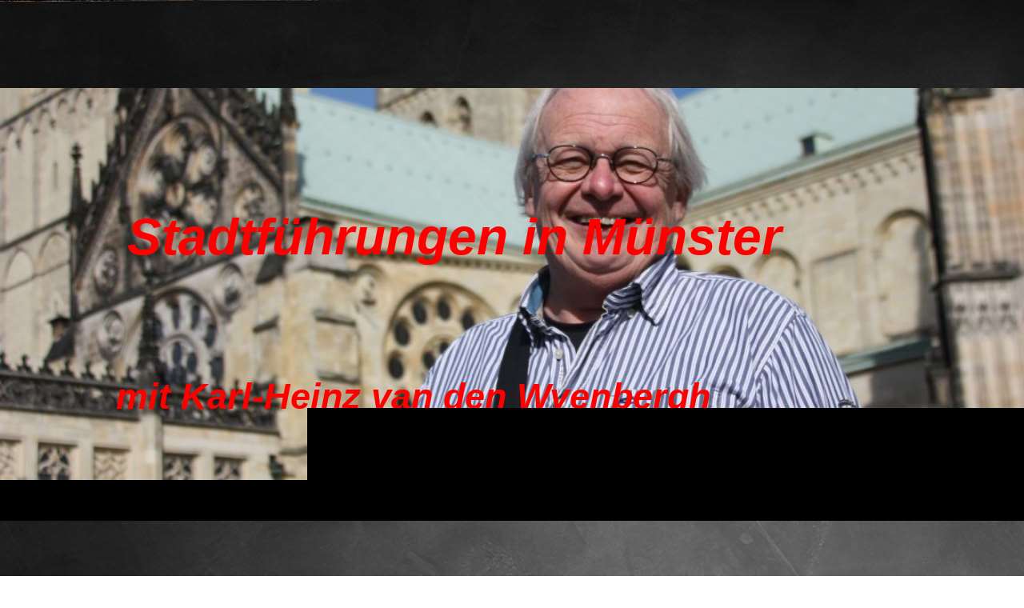

--- FILE ---
content_type: text/html; charset=utf-8
request_url: https://stadtfuehrer-in-muenster.de/Den-Hafen-entdecken;focus=TKOMSI_cm4all_com_widgets_Guestbook_22002882&path=show?subaction=getList&page_no=1&entries_per_page=10
body_size: 58248
content:
<!DOCTYPE html><html lang="de"><head><meta http-equiv="Content-Type" content="text/html; charset=UTF-8"><title>Hafenführung</title><meta name="description" content="Bei dieser Stadtführung erkunden wir den Hafen, das hippe Viertel von Münster, das sich stürmisch weiterentwickelt. Moderne Gastronomie, Kunstateliers, ein Verlagsgebäude, das Borchert - Theater und jede Menge Käse gehen eine spannende Liason ein. "><meta name="keywords" content="Münster, Stadtführung, Stadtführer, Tour, Stadtbesichtigung, Hafen, Hafen Führung, private Stadtführung Münster"><link href="https://stadtfuehrer-in-muenster.de/Den-Hafen-entdecken" rel="canonical"><meta content="Hafenführung" property="og:title"><meta content="website" property="og:type"><meta content="https://stadtfuehrer-in-muenster.de/Den-Hafen-entdecken" property="og:url"><meta content="https://stadtfuehrer-in-muenster.de/.cm4all/uproc.php/0/IMG_3946.JPG" property="og:image"/><script>
              window.beng = window.beng || {};
              window.beng.env = {
                language: "en",
                country: "US",
                mode: "deploy",
                context: "page",
                pageId: "000000630151",
                skeletonId: "",
                scope: "HTO01FLQQNGL",
                isProtected: false,
                navigationText: "Den Hafen entdecken",
                instance: "1",
                common_prefix: "https://homepagedesigner.telekom.de",
                design_common: "https://homepagedesigner.telekom.de/beng/designs/",
                design_template: "oem/cm_dh_090",
                path_design: "https://homepagedesigner.telekom.de/beng/designs/data/oem/cm_dh_090/",
                path_res: "https://homepagedesigner.telekom.de/res/",
                path_bengres: "https://homepagedesigner.telekom.de/beng/res/",
                masterDomain: "",
                preferredDomain: "",
                preprocessHostingUri: function(uri) {
                  
                    return uri || "";
                  
                },
                hideEmptyAreas: true
              };
            </script><script xmlns="http://www.w3.org/1999/xhtml" src="https://homepagedesigner.telekom.de/cm4all-beng-proxy/beng-proxy.js">;</script><link xmlns="http://www.w3.org/1999/xhtml" rel="stylesheet" href="https://homepagedesigner.telekom.de/.cm4all/e/static/3rdparty/font-awesome/css/font-awesome.min.css"></link><link rel="stylesheet" type="text/css" href="//homepagedesigner.telekom.de/.cm4all/res/static/libcm4all-js-widget/3.89.7/css/widget-runtime.css"/>

<link rel="stylesheet" type="text/css" href="//homepagedesigner.telekom.de/.cm4all/res/static/beng-editor/5.3.130/css/deploy.css"/>

<link rel="stylesheet" type="text/css" href="//homepagedesigner.telekom.de/.cm4all/res/static/libcm4all-js-widget/3.89.7/css/slideshow-common.css"/>

<script src="//homepagedesigner.telekom.de/.cm4all/res/static/jquery-1.7/jquery.js">;</script><script src="//homepagedesigner.telekom.de/.cm4all/res/static/prototype-1.7.3/prototype.js">;</script><script src="//homepagedesigner.telekom.de/.cm4all/res/static/jslib/1.4.1/js/legacy.js">;</script><script src="//homepagedesigner.telekom.de/.cm4all/res/static/libcm4all-js-widget/3.89.7/js/widget-runtime.js">;</script>

<script src="//homepagedesigner.telekom.de/.cm4all/res/static/libcm4all-js-widget/3.89.7/js/slideshow-common.js">;</script>

<script src="//homepagedesigner.telekom.de/.cm4all/res/static/beng-editor/5.3.130/js/deploy.js">;</script>

<link href="https://homepagedesigner.telekom.de/.cm4all/designs/static/oem/cm_dh_090/1761696086.8870792/css/main.css" rel="stylesheet" type="text/css"><meta name="viewport" content="width=device-width, initial-scale=1, user-scalable=yes"><link href="https://homepagedesigner.telekom.de/.cm4all/designs/static/oem/cm_dh_090/1761696086.8870792/css/responsive.css" rel="stylesheet" type="text/css"><link href="https://homepagedesigner.telekom.de/.cm4all/designs/static/oem/cm_dh_090/1761696086.8870792/css/cm-templates-global-style.css" rel="stylesheet" type="text/css"><link href="/.cm4all/handler.php/vars.css?v=20251117071822" type="text/css" rel="stylesheet"><style type="text/css">.cm-logo {background-image: none;background-position: 50% 50%;
background-size: auto 100%;
background-repeat: no-repeat;
      }</style><script type="text/javascript">window.cmLogoWidgetId = "TKOMSI_cm4all_com_widgets_Logo_21906034";
            window.cmLogoGetCommonWidget = function (){
                return new cm4all.Common.Widget({
            base    : "/Den-Hafen-entdecken",
            session : "",
            frame   : "",
            path    : "TKOMSI_cm4all_com_widgets_Logo_21906034"
        })
            };
            window.logoConfiguration = {
                "cm-logo-x" : "50%",
        "cm-logo-y" : "50%",
        "cm-logo-v" : "2.0",
        "cm-logo-w" : "auto",
        "cm-logo-h" : "100%",
        "cm-logo-di" : "oem/cm_dh_090",
        "cm-logo-u" : "uro-service://",
        "cm-logo-k" : "%7B%22ticket%22%3A%22%22%2C%22serviceId%22%3A%220%22%2C%22locale%22%3A%22%22%2C%22path%22%3A%22%2Fbilder%2FWestf_Friede%22%2C%22name%22%3A%22Beschwoerung_Westf_Frieden.jpg%22%2C%22origin%22%3A%22list%22%2C%22type%22%3A%22image%2Fjpeg%22%2C%22size%22%3A91671%2C%22width%22%3A640%2C%22height%22%3A480%2C%22duration%22%3A%22%22%2C%22rotation%22%3A%22%22%2C%22task%22%3A%22none%22%2C%22progress%22%3A%22none%22%2C%22result%22%3A%22ok%22%2C%22source%22%3A%22%22%2C%22start%22%3A%221853521ba68%22%2C%22now%22%3A%22185352242d8%22%2C%22_folder%22%3Atrue%2C%22_hidden%22%3Afalse%2C%22_hash%22%3A%2233cf6901%22%2C%22_update%22%3A0%2C%22_media%22%3A%22image%22%2C%22_extension%22%3A%22%22%2C%22_xlate%22%3A%22Beschwoerung_Westf_Frieden.jpg%22%2C%22_index%22%3A1%2C%22_selected%22%3Atrue%7D",
        "cm-logo-bc" : "",
        "cm-logo-ln" : "",
        "cm-logo-ln$" : "",
        "cm-logo-hi" : true
        ,
        _logoBaseUrl : "uro-service:\/\/",
        _logoPath : "%7B%22ticket%22%3A%22%22%2C%22serviceId%22%3A%220%22%2C%22locale%22%3A%22%22%2C%22path%22%3A%22%2Fbilder%2FWestf_Friede%22%2C%22name%22%3A%22Beschwoerung_Westf_Frieden.jpg%22%2C%22origin%22%3A%22list%22%2C%22type%22%3A%22image%2Fjpeg%22%2C%22size%22%3A91671%2C%22width%22%3A640%2C%22height%22%3A480%2C%22duration%22%3A%22%22%2C%22rotation%22%3A%22%22%2C%22task%22%3A%22none%22%2C%22progress%22%3A%22none%22%2C%22result%22%3A%22ok%22%2C%22source%22%3A%22%22%2C%22start%22%3A%221853521ba68%22%2C%22now%22%3A%22185352242d8%22%2C%22_folder%22%3Atrue%2C%22_hidden%22%3Afalse%2C%22_hash%22%3A%2233cf6901%22%2C%22_update%22%3A0%2C%22_media%22%3A%22image%22%2C%22_extension%22%3A%22%22%2C%22_xlate%22%3A%22Beschwoerung_Westf_Frieden.jpg%22%2C%22_index%22%3A1%2C%22_selected%22%3Atrue%7D"
        };
				document.observe('dom:loaded', function() {
					var containers = document.querySelectorAll("[cm_type=logo], [id=logo], .cm-logo");
          for (var i = 0; i < containers.length; i++) {
            var container = containers[i];
            if (container && window.beng && beng.env && beng.env.hideEmptyAreas) {
              if (beng.env.mode != "edit") {
                container.addClassName("cm_empty");
              } else {
                container.addClassName("cm_empty_editor");
              }
            }
          }
				});
			</script><link rel="shortcut icon" type="image/png" href="/.cm4all/sysdb/favicon/icon-32x32_3cd9f83.png"/><link rel="shortcut icon" sizes="196x196" href="/.cm4all/sysdb/favicon/icon-196x196_3cd9f83.png"/><link rel="apple-touch-icon" sizes="180x180" href="/.cm4all/sysdb/favicon/icon-180x180_3cd9f83.png"/><link rel="apple-touch-icon" sizes="120x120" href="/.cm4all/sysdb/favicon/icon-120x120_3cd9f83.png"/><link rel="apple-touch-icon" sizes="152x152" href="/.cm4all/sysdb/favicon/icon-152x152_3cd9f83.png"/><link rel="apple-touch-icon" sizes="76x76" href="/.cm4all/sysdb/favicon/icon-76x76_3cd9f83.png"/><meta name="msapplication-square70x70logo" content="/.cm4all/sysdb/favicon/icon-70x70_3cd9f83.png"/><meta name="msapplication-square150x150logo" content="/.cm4all/sysdb/favicon/icon-150x150_3cd9f83.png"/><meta name="msapplication-square310x310logo" content="/.cm4all/sysdb/favicon/icon-310x310_3cd9f83.png"/><link rel="shortcut icon" type="image/png" href="/.cm4all/sysdb/favicon/icon-48x48_3cd9f83.png"/><link rel="shortcut icon" type="image/png" href="/.cm4all/sysdb/favicon/icon-96x96_3cd9f83.png"/><style id="cm_table_styles"></style><style id="cm_background_queries">            @media(min-width: 100px), (min-resolution: 72dpi), (-webkit-min-device-pixel-ratio: 1) {.cm-background{background-image:url("/.cm4all/uproc.php/1500/backgrounds/.bif_42109714_cm-a.jpg/picture-200?_=19a9a98ea71");}}@media(min-width: 100px), (min-resolution: 144dpi), (-webkit-min-device-pixel-ratio: 2) {.cm-background{background-image:url("/.cm4all/uproc.php/1500/backgrounds/.bif_42109714_cm-a.jpg/picture-400?_=19a9a98ea71");}}@media(min-width: 200px), (min-resolution: 72dpi), (-webkit-min-device-pixel-ratio: 1) {.cm-background{background-image:url("/.cm4all/uproc.php/1500/backgrounds/.bif_42109714_cm-a.jpg/picture-400?_=19a9a98ea71");}}@media(min-width: 200px), (min-resolution: 144dpi), (-webkit-min-device-pixel-ratio: 2) {.cm-background{background-image:url("/.cm4all/uproc.php/1500/backgrounds/.bif_42109714_cm-a.jpg/picture-800?_=19a9a98ea71");}}@media(min-width: 400px), (min-resolution: 72dpi), (-webkit-min-device-pixel-ratio: 1) {.cm-background{background-image:url("/.cm4all/uproc.php/1500/backgrounds/.bif_42109714_cm-a.jpg/picture-800?_=19a9a98ea71");}}@media(min-width: 400px), (min-resolution: 144dpi), (-webkit-min-device-pixel-ratio: 2) {.cm-background{background-image:url("/.cm4all/uproc.php/1500/backgrounds/.bif_42109714_cm-a.jpg/picture-1200?_=19a9a98ea71");}}@media(min-width: 600px), (min-resolution: 72dpi), (-webkit-min-device-pixel-ratio: 1) {.cm-background{background-image:url("/.cm4all/uproc.php/1500/backgrounds/.bif_42109714_cm-a.jpg/picture-1200?_=19a9a98ea71");}}@media(min-width: 600px), (min-resolution: 144dpi), (-webkit-min-device-pixel-ratio: 2) {.cm-background{background-image:url("/.cm4all/uproc.php/1500/backgrounds/.bif_42109714_cm-a.jpg/picture-1600?_=19a9a98ea71");}}@media(min-width: 800px), (min-resolution: 72dpi), (-webkit-min-device-pixel-ratio: 1) {.cm-background{background-image:url("/.cm4all/uproc.php/1500/backgrounds/.bif_42109714_cm-a.jpg/picture-1600?_=19a9a98ea71");}}@media(min-width: 800px), (min-resolution: 144dpi), (-webkit-min-device-pixel-ratio: 2) {.cm-background{background-image:url("/.cm4all/uproc.php/1500/backgrounds/.bif_42109714_cm-a.jpg/picture-2600?_=19a9a98ea71");}}
</style><script type="application/x-cm4all-cookie-consent" data-code=""></script></head><body ondrop="return false;" class=" device-desktop cm-deploy cm-deploy-342 cm-deploy-4x"><div class="cm-background" data-cm-qa-bg="image"></div><div class="cm-background-video" data-cm-qa-bg="video"></div><div class="cm-background-effects" data-cm-qa-bg="effect"></div><div class="template_wrapper cm-templates-container"><div class="right_wrapper"><header class="kv_wrapper cm_can_be_empty"><div class="cm-templates-title-container cm-template-keyvisual__media cm_can_be_empty cm-kv-0" id="keyvisual"></div><div class="title_wrapper cm_can_be_empty"><div class="title cm_can_be_empty cm-templates-heading__title" id="title" style=""><span style='font-size: 26px; font-family: "Roboto Slab";'><em><strong><span style="color: #ff0000; font-size: 32px; font-family: Arial, sans-serif;">Stadtführungen in Münster        </span></strong></em>                                     <br></span></div><div class="subtitle cm_can_be_empty cm-templates-heading__subtitle" id="subtitle" style=""><em><strong><span style="font-family: Arial, sans-serif;"><span style="color: #ff0000;">mit Karl-Heinz van den Wyenbergh</span>                   </span></strong></em><br></div></div></header><div class="cm-template-content content_wrapper triangle_design"><main class="cm-template-content__main design_content cm-templates-text" id="content_main" data-cm-hintable="yes"><h1> </h1><h2 class="cm-h1"><span style="color: #ff0000; font-size: 26px; font-family: Arial, sans-serif;"><strong>Die <span style="font-size: 28px; font-family: Arial, sans-serif;">Stadtführung</span> in <span style="font-size: 28px; font-family: Arial, sans-serif;">Münster</span> am <span style="font-size: 28px; font-family: Arial, sans-serif;">Hafen</span> - </strong><strong>Vom Güterumschlagplatz zum Kreativkai</strong></span></h2><div class="clearFloating" style="clear:both;height: 0px; width: auto;"></div><div id="widgetcontainer_TKOMSI_cm4all_com_widgets_UroPhoto_23264491" class="cm_widget cm4all_com_widgets_UroPhoto cm_widget_float_left" style="width:38.2%; max-width:1757px; "><div class="cm_widget_anchor"><a name="TKOMSI_cm4all_com_widgets_UroPhoto_23264491" id="widgetanchor_TKOMSI_cm4all_com_widgets_UroPhoto_23264491"><!--cm4all.com.widgets.UroPhoto--></a></div><div xmlns="http://www.w3.org/1999/xhtml" data-uro-type="image" style="width:100%;height:100%;" id="uroPhotoOuterTKOMSI_cm4all_com_widgets_UroPhoto_23264491">            <picture><source srcset="/.cm4all/uproc.php/0/bilder/Verkleinert/.Hafen1_klein.jpg/picture-1600?_=1763dd85360 1x, /.cm4all/uproc.php/0/bilder/Verkleinert/.Hafen1_klein.jpg/picture-2600?_=1763dd85360 2x" media="(min-width:800px)"><source srcset="/.cm4all/uproc.php/0/bilder/Verkleinert/.Hafen1_klein.jpg/picture-1200?_=1763dd85360 1x, /.cm4all/uproc.php/0/bilder/Verkleinert/.Hafen1_klein.jpg/picture-1600?_=1763dd85360 2x" media="(min-width:600px)"><source srcset="/.cm4all/uproc.php/0/bilder/Verkleinert/.Hafen1_klein.jpg/picture-800?_=1763dd85360 1x, /.cm4all/uproc.php/0/bilder/Verkleinert/.Hafen1_klein.jpg/picture-1200?_=1763dd85360 2x" media="(min-width:400px)"><source srcset="/.cm4all/uproc.php/0/bilder/Verkleinert/.Hafen1_klein.jpg/picture-400?_=1763dd85360 1x, /.cm4all/uproc.php/0/bilder/Verkleinert/.Hafen1_klein.jpg/picture-800?_=1763dd85360 2x" media="(min-width:200px)"><source srcset="/.cm4all/uproc.php/0/bilder/Verkleinert/.Hafen1_klein.jpg/picture-200?_=1763dd85360 1x, /.cm4all/uproc.php/0/bilder/Verkleinert/.Hafen1_klein.jpg/picture-400?_=1763dd85360 2x" media="(min-width:100px)"><img src="/.cm4all/uproc.php/0/bilder/Verkleinert/.Hafen1_klein.jpg/picture-200?_=1763dd85360" data-uro-original="/.cm4all/uproc.php/0/bilder/Verkleinert/Hafen1_klein.jpg?_=1763dd85360" onerror="uroGlobal().util.error(this, '', 'uro-widget')" data-uro-width="1757" data-uro-height="1138" alt="Hafenführung Münster" style="width:100%;" title="Hafenführung Münster" loading="lazy"></picture>
<span>Foto: Presseamt Münster / MünsterView</span></div></div><p><span style="font-size: 22px; font-family: Arial, sans-serif;">Ich nehme Sie mit auf eine Entdeckungstour dieses hippen Stadtteils von Münster und wir entdecken gemeinsam die großen und kleinen Details, die dem Hafen seinen unverwechselbaren Charakter geben.</span></p><p><span style="font-size: 22px; font-family: Arial, sans-serif;">Der Hafen von Münster wurde zeitgleich mit dem Dortmund - Ems - Kanal gebaut und wie dieser im Jahr 1899 fertig gestellt. Er war die Keimzelle der stürmischen wirtschaftlichen Entwicklung von Münster, im 2. Weltkrieg ein strategisches Ziel ungezählter Bombenangriffe und in den Nachkriegsjahren eine wichtige Triebfeder zum Wiederaufbau in den Nachkriegsjahren. Danach verfiel er in einen Dornröschenschlaf, aus dem er aber längst wieder wachgeküsst worden ist. </span></p><div class="clearFloating" style="clear:both;height: 0px; width: auto;"></div><div id="widgetcontainer_TKOMSI_cm4all_com_widgets_UroPhoto_23264499" class="cm_widget cm4all_com_widgets_UroPhoto cm_widget_float_right" style="width:35%; max-width:1749px; "><div class="cm_widget_anchor"><a name="TKOMSI_cm4all_com_widgets_UroPhoto_23264499" id="widgetanchor_TKOMSI_cm4all_com_widgets_UroPhoto_23264499"><!--cm4all.com.widgets.UroPhoto--></a></div><div xmlns="http://www.w3.org/1999/xhtml" data-uro-type="image" style="width:100%;height:100%;" id="uroPhotoOuterTKOMSI_cm4all_com_widgets_UroPhoto_23264499">            <picture><source srcset="/.cm4all/uproc.php/0/bilder/Verkleinert/.Hafen2_klein.jpg/picture-1600?_=1763dd85748 1x, /.cm4all/uproc.php/0/bilder/Verkleinert/.Hafen2_klein.jpg/picture-2600?_=1763dd85748 2x" media="(min-width:800px)"><source srcset="/.cm4all/uproc.php/0/bilder/Verkleinert/.Hafen2_klein.jpg/picture-1200?_=1763dd85748 1x, /.cm4all/uproc.php/0/bilder/Verkleinert/.Hafen2_klein.jpg/picture-1600?_=1763dd85748 2x" media="(min-width:600px)"><source srcset="/.cm4all/uproc.php/0/bilder/Verkleinert/.Hafen2_klein.jpg/picture-800?_=1763dd85748 1x, /.cm4all/uproc.php/0/bilder/Verkleinert/.Hafen2_klein.jpg/picture-1200?_=1763dd85748 2x" media="(min-width:400px)"><source srcset="/.cm4all/uproc.php/0/bilder/Verkleinert/.Hafen2_klein.jpg/picture-400?_=1763dd85748 1x, /.cm4all/uproc.php/0/bilder/Verkleinert/.Hafen2_klein.jpg/picture-800?_=1763dd85748 2x" media="(min-width:200px)"><source srcset="/.cm4all/uproc.php/0/bilder/Verkleinert/.Hafen2_klein.jpg/picture-200?_=1763dd85748 1x, /.cm4all/uproc.php/0/bilder/Verkleinert/.Hafen2_klein.jpg/picture-400?_=1763dd85748 2x" media="(min-width:100px)"><img src="/.cm4all/uproc.php/0/bilder/Verkleinert/.Hafen2_klein.jpg/picture-200?_=1763dd85748" data-uro-original="/.cm4all/uproc.php/0/bilder/Verkleinert/Hafen2_klein.jpg?_=1763dd85748" onerror="uroGlobal().util.error(this, '', 'uro-widget')" data-uro-width="1749" data-uro-height="1142" alt="Hafenführung Münster" style="width:100%;" title="Hafenführung Münster" loading="lazy"></picture>
<span>Foto: Presseamt Münster / MünsterView</span></div></div><p><span style="font-size: 22px; font-family: Arial, sans-serif;">In den letzten 15 Jahren erlebt das Viertel eine stürmische Entwicklung, die dem Hafen eine vielfältige Gastronomie, viele Kunstateliers, die Kunsthalle Münster, ein Theater, ein Verlagsgebäude, jede Menge Käse und vieles andere mehr beschert hat. </span></p><p><span style="font-size: 18px; font-family: Arial, sans-serif;"> </span></p><p><span style="font-size: 22px; font-family: Arial, sans-serif;"><strong>Dauer:</strong> 1,5 oder 2 Stunden</span><br><span style="font-size: 22px; font-family: Arial, sans-serif;"><strong>Preise</strong> (Schülergruppen bis zu 30 Personen zahlen den Preis für eine 10-er - Gruppe)</span><br><span style="font-size: 22px; font-family: Arial, sans-serif;">Hafenführung 1,5 Stunden: für eine Gruppe bis zu 10 Personen 130 €, für jede weitere Person 9 €</span><br><span style="font-size: 22px; font-family: Arial, sans-serif;">Hafenführung en détail 2 Stunden: für eine Gruppe bis zu 10 Personen 160 €, für jede weitere <br>Person 11 €</span><br><span style="font-size: 22px; font-family: Arial, sans-serif;"><strong>Anfrage: </strong>Bitte benutzen Sie das <a href="/Zur-Buchung" class="cm_anchor">Kontaktformular</a>. Sie erhalten dann von mir zeitnah ein konkretes Angebot.</span><br><span style="font-size: 22px; font-family: Arial, sans-serif;"><strong>Treffpunkt:</strong> </span><span style="font-size: 22px; font-family: Arial, sans-serif;">Eingang Stadtwerke</span><span style="font-size: 22px; font-family: Arial, sans-serif;">, Hafenplatz 1,</span><span style="font-size: 22px; font-family: Arial, sans-serif;"> 48155 Münster<span style="font-size: 22px; font-family: Arial, sans-serif;">  (<a href="https://goo.gl/maps/NGWaCkSenB6pW56y8" target="_blank" rel="noreferrer noopener" class="cm_anchor">Google-Maps</a>)</span><br></span></p><p><span style='color: #181414; font-size: 8px; font-family: "Open Sans", sans-serif;'>Stadtführung Münster Hafen</span><br></p><div id="cm_bottom_clearer" style="clear: both;" contenteditable="false"></div></main></div><div class="sidebar_background_wrapper cm-templates-sidebar-container-one cm_can_be_empty"><div class="cm-templates-content-center"><aside class="sidebar cm_can_be_empty" id="widgetbar_page_1" data-cm-hintable="yes"><p><br></p><p> </p></aside><aside class="sidebar cm_can_be_empty" id="widgetbar_site_1" data-cm-hintable="yes"><p><span style="font-size: 22px; font-family: Arial, sans-serif;">Ich freue mich über Ihre Bewertung bei </span><span style="font-size: 22px; font-family: Arial, sans-serif;">Google und über Ihren Eintrag in meinem Gästebuch</span><br></p><div id="widgetcontainer_TKOMSI_cm4all_com_widgets_UroPhoto_25765515" class="
				    cm_widget_block
					cm_widget cm4all_com_widgets_UroPhoto cm_widget_block_center" style="width:16.9%; max-width:184px; "><div class="cm_widget_anchor"><a name="TKOMSI_cm4all_com_widgets_UroPhoto_25765515" id="widgetanchor_TKOMSI_cm4all_com_widgets_UroPhoto_25765515"><!--cm4all.com.widgets.UroPhoto--></a></div><div xmlns="http://www.w3.org/1999/xhtml" data-uro-type="image" style="width:100%;height:100%;" id="uroPhotoOuterTKOMSI_cm4all_com_widgets_UroPhoto_25765515"><a rel="noreferrer noopener" target="TKOMSI_cm4all_com_widgets_UroPhoto_25765515" href="https://www.google.com/maps/place/Stadtf%C3%BChrungen+in+M%C3%BCnster/@51.8549925,7.4624389,17z/data=!4m7!3m6!1s0x47b9a99670e52b25:0xd270722f39c5d378!8m2!3d51.8549925!4d7.4624389!9m1!1b1" style="border:none">            <picture><source srcset="/.cm4all/uproc.php/0/.Google_Logo.jpg/picture-1600?_=179c2462318 1x, /.cm4all/uproc.php/0/.Google_Logo.jpg/picture-2600?_=179c2462318 2x" media="(min-width:800px)"><source srcset="/.cm4all/uproc.php/0/.Google_Logo.jpg/picture-1200?_=179c2462318 1x, /.cm4all/uproc.php/0/.Google_Logo.jpg/picture-1600?_=179c2462318 2x" media="(min-width:600px)"><source srcset="/.cm4all/uproc.php/0/.Google_Logo.jpg/picture-800?_=179c2462318 1x, /.cm4all/uproc.php/0/.Google_Logo.jpg/picture-1200?_=179c2462318 2x" media="(min-width:400px)"><source srcset="/.cm4all/uproc.php/0/.Google_Logo.jpg/picture-400?_=179c2462318 1x, /.cm4all/uproc.php/0/.Google_Logo.jpg/picture-800?_=179c2462318 2x" media="(min-width:200px)"><source srcset="/.cm4all/uproc.php/0/.Google_Logo.jpg/picture-200?_=179c2462318 1x, /.cm4all/uproc.php/0/.Google_Logo.jpg/picture-400?_=179c2462318 2x" media="(min-width:100px)"><img src="/.cm4all/uproc.php/0/.Google_Logo.jpg/picture-200?_=179c2462318" data-uro-original="/.cm4all/uproc.php/0/Google_Logo.jpg?_=179c2462318" onerror="uroGlobal().util.error(this, '', 'uro-widget')" data-uro-width="184" data-uro-height="60" alt="" style="width:100%;" title="" loading="lazy"></picture>
<span></span></a></div></div><div id="widgetcontainer_TKOMSI_cm4all_com_widgets_Guestbook_22002882" class="
				    cm_widget_block
					cm_widget cm4all_com_widgets_Guestbook cm_widget_block_center" style="width:100%; max-width:100%; "><div class="cm_widget_anchor"><a name="TKOMSI_cm4all_com_widgets_Guestbook_22002882" id="widgetanchor_TKOMSI_cm4all_com_widgets_Guestbook_22002882"><!--cm4all.com.widgets.Guestbook--></a></div><div class="cm4all-guestbook-widget" style="text-align:left;"><script type="text/javascript">
		(function(){
		        var localUri = "https://homepagedesigner.telekom.de/.cm4all/widgetres.php/cm4all.com.widgets.Guestbook/";
			Common.loadCss(localUri + "/css/commonwidgets.css");
			Common.loadCss(localUri + "/css/guestbook.css");
			
			if ( Prototype.Browser.IE )
				if ( location.href.lastIndexOf("#gbanchor") != -1 )
					window.location.hash = "gbanchor";

			Common.requireLibrary(
				[localUri + "/js/input_helper.js"],
				onGuestbookScriptsLoaded
			);

			function onGuestbookScriptsLoaded() {
				jQuery(document).ready(function() {
					cm4all.input_helper.setMaxLengthHandler("gb_comment", "gb_comment_status",
						2048);
				});
			}
		})();
	</script><script type="text/javascript">/* <![CDATA[ */ 
    			window.guestbook_widget_show = new Common.Widget({
                                        path: 'TKOMSI_cm4all_com_widgets_Guestbook_22002882',
                                        base: '/Den-Hafen-entdecken',
                                        session: '',
                                        frame: ''
    						        });
    		

    		function gb_addEntry()  {
    			var error = false;
    			var form = $("guestbookAddEntry");
    			var name = $F( form[ "name" ] );
    			if ( name == "" ) {
    				$("gb_name_text").addClassName("cw_error");
    				error = true;
    			} else {
    				$("gb_name_text").removeClassName("cw_error");
    			}

    			var theMessage =  $F( form[ "text" ] );
    			if ( theMessage == "" ) {
    				$("gb_comment_text").addClassName("cw_error");
    				error = true;
    			} else {
    				$("gb_comment_text").removeClassName("cw_error");
    			}

    			var email = $F( form[ "email" ] );
    			var newsletter = "f";
    			if ( form[ "newsletter" ] ) {
    				newsletter = $F( form[ "newsletter" ] );
    				if ( !newsletter || newsletter != "t" )
    					newsletter = "f";
    			}

    			var emailText = $("gb_email_text");

    			// TODO : check email better for something usefull.
    			if ( newsletter == "t" ) {
    				if ( email == "" ) {
    					emailText.addClassName("cw_error");
    					error = true;
    				} else {
    					emailText.removeClassName("cw_error");
    				}
    			} else {
    				emailText.removeClassName("cw_error");
    			}

    			var eudsgvo = "f";
    			if ( form[ "eudsgvo" ] ) {
    				eudsgvo = $F( form[ "eudsgvo" ] );
    				if ( !eudsgvo || eudsgvo != "t" ) {
    					$("eudsgvotext").addClassName("cw_error");
    					error = true;
					} else {
						$("eudsgvotext").removeClassName("cw_error");
					}
    			}

    			var errorDiv = $("gb_errorMsg");

    			if ( error ) {
    				errorDiv.addClassName("cw_error");
    				errorDiv.innerHTML="Sie haben nicht alle Pflichtfelder ausgefüllt. Bitte überprüfen Sie Ihre Eingaben.";
    				return;
    			} else {
    				errorDiv.removeClassName("cw_error");
    				errorDiv.innerHTML="";
    			}


    			window.guestbook_widget_show.doRequest(
    				"", {
    					method:		"post",
    					parameters: {
    						subaction  : "addEntry",
    						name       : name,
    						firstname  : $F( form[ "firstname" ] ),
    						text       : theMessage,
    						email      : email,
    						homepage   : "",
    						newsletter : newsletter,
							gbid       : "80629275c23d1619c0df294860635ec4",
							token      : "BOTJzizPXJrkFNuTsG+DJfSz/tSKyUVRGgV5LBpJgiYy1J7vkP8u7VovtSNmYjAeyl4OLslOGNChfzpTU9AVQ20gU2xrmMl86M/CDJ/FUEdK2te0o9HuEg4z1p76k+LQwTSKlebbeXFCxbLej2XukHfc+HGJXrLC",
    						__host__   : window.location.hostname
    					},
    					onSuccess:	gb_onEntryAdded.bind()
    			}, {}, true);
    		}

			function gb_onEntryAdded( res ) {
				if ( res.responseText.startsWith("ERROR") ) {
					alert("Der Gästebucheintrag konnte nicht gespeichert werden."+ res.responseText.replace(/ERROR/,""));
				} else if ( res.responseText.startsWith("WAIT") ) {
					alert("Ihr Gästebucheintrag wurde versendet und wird umgehend nach Freigabe durch den Homepage-Betreiber veröffentlicht.");
				}

				location.href = location.href.replace("#gbanchor", "")+"#gbanchor";
				location.reload();
			}

    		function gb_toggleAddEntry() {
    			var div = $("gb_addEntryDiv");
    			var addEntryButton = $("gb_addEntryButton");
    			if ( div.style.visibility == "visible" ) {
    				// hide entry div, show link to add an entry.
    				// first remove error classes, may be still there
    				$("gb_comment_text").removeClassName("cw_error");
    				$("gb_email_text").removeClassName("cw_error");
    				$("gb_name_text").removeClassName("cw_error");
    				var errorDiv = $("gb_errorMsg");
    				errorDiv.removeClassName("cw_error");
    				errorDiv.innerHTML="";

    				addEntryButton.style.visibility = "visible";
    				div.style.visibility = "hidden";
    				div.style.height = "1px";
    			} else {
    				addEntryButton.style.visibility = "hidden";
    				div.style.visibility = "visible";
    				div.style.height = "";

    				// see bug 3284 and check if it is still needed
					var md = $("gb_newMessageDiv");
					if ( md )
						md.hide().show();
				}
			}

			function gb_toggleStarOnEmail(checkbox) {
				var emailText = $("gb_email_text").innerHTML;
				var i = emailText.lastIndexOf(" *");
				if ( checkbox.checked ) {
					// add " *" if not present
					if ( emailText.substr(emailText.length - 2, emailText.length) != " *" ) {
						emailText += " *";
						$("gb_email_text").innerHTML = emailText;
					}
				} else {
					// remove " *" from the end if present
					if ( emailText.substr(emailText.length - 2, emailText.length) == " *" ) {
						$("gb_email_text").innerHTML = emailText.substr(0, emailText.length - 2);
					}
				}
			}

		/* ]]> */</script><a name="gbanchor" id="gbanchor"></a><div style="padding-top:5px; padding-bottom:5px;"><div><div id="gb_addEntryDiv" style="visibility:hidden;height:1px;"><h2>Neuer Eintrag</h2><form id="guestbookAddEntry" action="#"><input name="subaction" type="hidden" value="addEntry" /><input name="referrer" type="hidden" value="" /><input name="redirect" type="hidden" value="" /><input name="accountId" type="hidden" value="" /><input name="instanceId" type="hidden" value="" /><input name="ctimestamp" type="hidden" value="" /><input name="LC" type="hidden" value="" /><div id="gb_errorMsg"> </div><div class="cm_guestbook_form_field"><label for="gb_firstname"><span>Vorname:</span></label><input type="text" name="firstname" id="gb_firstname" value="" maxlength="256" /></div><div class="cm_guestbook_form_field"><label for="gb_name"><span id="gb_name_text">Nachname: *</span></label><input type="text" name="name" id="gb_name" value="" maxlength="256" /></div><div class="cm_guestbook_form_field"><label for="gb_email"><span id="gb_email_text">E-Mail:</span></label><input type="text" name="email" id="gb_email" value="" maxlength="256" /></div><div class="cm_guestbook_form_field"><label for="gb_comment" style="vertical-align: top;"><span id="gb_comment_text">Ihr Eintrag: *</span></label><textarea name="text" id="gb_comment" rows="7" cols="35" maxlength="2048"></textarea><div style="text-align: right; padding-right: 5px;"><span id="gb_comment_status" style="font-size: smaller; font-style: italic;"></span></div></div><div class="cm_guestbook_form_field"><input type="checkbox" id="eudsgvo" name="eudsgvo" value="t" /><label for="eudsgvo" id="eudsgvotext" class="cm_guestbook_checkbox_label">Ich erkläre mich mit der Verarbeitung der eingegebenen Daten sowie der Datenschutzerklärung einverstanden. *</label><script type="text/javascript" defer="defer">
							$("eudsgvo").checked = false;
						</script></div><div style="margin-top:16px;text-align:center;"><button type="button" onclick="gb_addEntry();return false;">Eintragen</button> 
					<a href="javascript:void();" onclick="gb_toggleAddEntry();return false;">Abbrechen</a></div></form></div></div></div><h2 class="cm-h1">Gästebuch</h2><div id="gblist" style="width:100%;"><div><div style="float:left">47 Einträge auf 5 Seiten</div><div style="float:right"><a href="javascript:void(0);" id="gb_addEntryButton" onclick="gb_toggleAddEntry()">Ins Gästebuch eintragen</a></div></div><div style="clear:both"></div><div class="cw_hr"></div><div class="cm_guestbook_entry"><div class="cm_guestbook_entry_header"><div class="cm_guestbook_entry_header_inner"><div>Elke Rommen-Kalus </div><div class="cm_guestbook_entry_header_time"><span>28.04.2025</span> <span>22:48:04</span></div></div></div><div class="cm_guestbook_entry_text"><div><span>Eine wunderbar spannende, kurzweilige und informative Stadtführung zum Westfälischen Frieden.<br/></span><span>Danke! Meine Gäste und ich waren sehr angetan.<br/></span></div></div></div><div class="cw_hr"></div><div class="cm_guestbook_entry"><div class="cm_guestbook_entry_header"><div class="cm_guestbook_entry_header_inner"><div>Familie Steffen</div><div class="cm_guestbook_entry_header_time"><span>06.03.2025</span> <span>06:58:30</span></div></div></div><div class="cm_guestbook_entry_text"><div><span>Wir hatten eine Gruppenführung für unsere Klein-Gruppe von 4 Personen gebucht. Das war jeden Euro wert!! Für Alle, die eine spannende Tour durch Münster suchen. Diese Führung ist bestens zu empfehlen. Engagiert, spannend und mit breit gefächertem Wissen. Daneben auch eine tolle Portion Humor.<br/></span><span>Vielen Dank für die spannenden Stunden auf unserem Rundgang.<br/></span></div></div></div><div class="cw_hr"></div><div class="cm_guestbook_entry"><div class="cm_guestbook_entry_header"><div class="cm_guestbook_entry_header_inner"><div>Kornelia Exner</div><div class="cm_guestbook_entry_header_time"><span>15.01.2025</span> <span>09:18:52</span></div></div></div><div class="cm_guestbook_entry_text"><div><span>Lieber Herr Karl-Heinz van den Wyenbergh, vielen Dank für die tolle Stadtführung in Münster, bei der wir uns auf den Spuren von Wilsberg, Thiele und Börne bewegt haben. Sie haben uns mit ihrem Vortrag nicht nur begeistert sondern auch zum Lachen gebracht. Danke auch dafür, dass Sie die Führung altersgerecht angepasst haben, sodass wir über alle generationsübergreifend einen tollen Nachmittag hatten.<br/></span><span>Wir können Sie nur weiterempfehlen!<br/></span><span>Viele Grüße<br/></span></div></div></div><div class="cw_hr"></div><div class="cm_guestbook_entry"><div class="cm_guestbook_entry_header"><div class="cm_guestbook_entry_header_inner"><div>Elisabeth Odendahl</div><div class="cm_guestbook_entry_header_time"><span>16.10.2024</span> <span>12:14:03</span></div></div></div><div class="cm_guestbook_entry_text"><div><span>Ich war Teilnehmer der Führung der 11-köpfigen Gruppe aus Bergisch Gladbach im Oktober und kann die vorstehende Beschreibung nur voll und ganz bestätigen. Herr van den Wyenbergh ist als Führer nur sehr zu empfehlen!<br/></span></div></div></div><div class="cw_hr"></div><div class="cm_guestbook_entry"><div class="cm_guestbook_entry_header"><div class="cm_guestbook_entry_header_inner"><div>Elisabeth Schenke</div><div class="cm_guestbook_entry_header_time"><span>14.10.2024</span> <span>10:35:12</span></div></div></div><div class="cm_guestbook_entry_text"><div><span>Für unsere elfköpfige Gruppe aus Bergisch Gladbach (Raum Köln) hatte ich eine Altstadt- und Kirchenführung bei Herrn van den Wyenbergh gebucht. Schon die Kontaktaufnahme erwies sich als völlig unkompliziert. Wahrscheinlich trifft man nicht allzu oft auf Stadtführer, die so aufmerksam auf individuelle Wünsche und Interessen eingehen. Bei den netten Telefonaten und Vorab-Mails machte er entsprechende Vorschläge und hatte nützliche Tipps zur Anreise, zu Einkehrmöglichkeiten usw. parat.<br/></span><span><br/></span><span>Zunächst hatten wir eine Führung per Rad geplant, wetterbedingt mussten wir uns dann doch entscheiden, Münster zu Fuß die zu erkunden. Ein Anruf am Vorabend genügte für die Umplanung. Ganz schön flexibel!<br/></span><span>Ein lustiger Auftakt war, dass Herr van den Wyenbergh in unseren Linienbus von Senden nach Münster zustieg, sich schließlich als unser Stadtführer outete und spontan auf der Fahrt locker das ein oder andere zu vorbeirauschenden Bauwerken sowie zu sozio-ökonomischen Strukturen in Münster erklärte.<br/></span><span><br/></span><span>Die Stadtführung selbst war einfach nur klasse und fand allerhöchstes und einhelliges Lob der gesamten Gruppe. Herr van den Wyenbergh begeisterte uns mit seiner umfassenden Sachkenntnis, egal ob es Architektur, Kunst, historisch-politische oder theologische Hintergründe betraf. Auf jegliche Frage ging er ein und zeigte spannende Zusammenhänge auf. Nebenher bekamen wir einiges von der Lebensart und dem Selbstverständnis der Münsteraner mit. Das Ganze „gewürzt“ mit amüsanten Anekdoten. Die Führung war sehr lehr- und abwechslungsreich, dabei absolut kurzweilig, nicht zuletzt durch die fröhlich-frische Erzählweise.<br/></span><span>Besser geht’s nicht! Herzlichen Dank, lieber Herr van den Wyenbergh!<br/></span></div></div></div><div class="cw_hr"></div><div class="cm_guestbook_entry"><div class="cm_guestbook_entry_header"><div class="cm_guestbook_entry_header_inner"><div>Andreas Kamp</div><div class="cm_guestbook_entry_header_time"><span>24.06.2024</span> <span>11:34:34</span></div></div></div><div class="cm_guestbook_entry_text"><div><span>Wir sind eine Gruppe von 8 Personen aus mehreren Regionen Deutschlands, die sich im Jahr 2003 bei einer Wander-Studienreise an der Amalfi-Küste kennengelernt haben. Seitdem treffen wir uns einmal im Jahr, um schöne Ecken Deutschlands gemeinsam zu erkunden. In diesem Jahr waren wir in Münster und haben Herrn van den Wyenbergh gebeten, uns in zwei Führungen (Altstadt einschließlich Friedenssaal und Kirchen) an zwei Tagen seine Heimatstadt vorzustellen. Vom &quot;Standardprogramm&quot; her ergaben sich dabei Überschneidungen, für die Herr van den Wyenbergh spontan Lösungen vorschlug. So ersetzte er den &quot;Anteil Dom&quot; an der Altstadt-Führung durch eingehende Erläuterung von Kunstwerken in der Altstadt. Den Interessen der Gruppe kam er dabei sehr entgegen. Im Ergebnis waren wir durchweg begeistert von den kenntnisreichen und humorvollen Ausführungen. Hervorzuheben ist auch, dass sich Herr van den Wyenbergh von sich aus Zeit nahm und die Kirchenführung verlängerte, als wir uns während der Führung im Dom &quot;festdiskutiert&quot; hatten. Vielen Dank, das hat großen Spaß gemacht! Wir kommen sehr gerne wieder ...<br/></span></div></div></div><div class="cw_hr"></div><div class="cm_guestbook_entry"><div class="cm_guestbook_entry_header"><div class="cm_guestbook_entry_header_inner"><div>Nadine Quadt</div><div class="cm_guestbook_entry_header_time"><span>17.06.2024</span> <span>22:32:25</span></div></div></div><div class="cm_guestbook_entry_text"><div><span>Auch ich kann mich den Vorrednern aus meiner Gruppe von Samstag nur anschließen. Mit viel Enthusiasmus und Freude habe ich die Tour empfunden, mit sehr viel Mühe auf uns als besondere Gruppe einzugehen. Vielen herzlichen Dank.<br/></span></div></div></div><div class="cw_hr"></div><div class="cm_guestbook_entry"><div class="cm_guestbook_entry_header"><div class="cm_guestbook_entry_header_inner"><div>Peter  Schneider</div><div class="cm_guestbook_entry_header_time"><span>17.06.2024</span> <span>11:06:49</span></div></div></div><div class="cm_guestbook_entry_text"><div><span>Vielen Dank für die wunderbare ubd informative Stadtführung am Samstag.<br/></span><span>Hab mich sehr über einige Details gefreut :)<br/></span><span>Viele Grüße<br/></span><span>Peter<br/></span></div></div></div><div class="cw_hr"></div><div class="cm_guestbook_entry"><div class="cm_guestbook_entry_header"><div class="cm_guestbook_entry_header_inner"><div>Meik Bastians </div><div class="cm_guestbook_entry_header_time"><span>17.06.2024</span> <span>11:05:36</span></div></div></div><div class="cm_guestbook_entry_text"><div><span>Hallo,<br/></span><span>ich hatte am Wochenende das Glück an einer Stadtführung bei Karl-Heinz teilnehmen zu können. Da wir in einer großen Gruppe vor Ort waren, waren wir unter uns. Während der erlebnisreichen Tour ging Karl-Heinz auch sehr auf unsere speziellen Wünsche ein. Alles wurde informativ und unterhaltsam erzählt. Kurzum: Es war so gut, daß ich ganz überrascht war, als wir schon am Ende angekommen waren. Sehr empfehlenswert.<br/></span><span>Vielen Dank, Meik<br/></span></div></div></div><div class="cw_hr"></div><div class="cm_guestbook_entry"><div class="cm_guestbook_entry_header"><div class="cm_guestbook_entry_header_inner"><div>Elena Getsova</div><div class="cm_guestbook_entry_header_time"><span>17.06.2024</span> <span>10:18:23</span></div></div></div><div class="cm_guestbook_entry_text"><div><span>Wunderbar! Ich habe so viel gelernt und so viel Spaß gehabt! Der netten Herr war so aufmerksam und hatte and jeder Ecke versucht unsere besondere Gruppe Acht zu geben. Es es war spannend, lustig und ich habe KEINE Sekunde der Tur langweilig oder uninteressant gefunden. Wenn ich Gäste in Münster habe werde ich mich 100% wieder melden.<br/></span><span>Herzlichen Dank und Alles Gute!<br/></span></div></div></div><div class="cw_hr"></div><div><div style="float:left"><div><a    href="/Den-Hafen-entdecken;focus=TKOMSI_cm4all_com_widgets_Guestbook_22002882&amp;path=show?subaction=getList&amp;page_no=0&amp;entries_per_page=10#gbanchor">Zurück</a> 
				<a    href="/Den-Hafen-entdecken;focus=TKOMSI_cm4all_com_widgets_Guestbook_22002882&amp;path=show?subaction=getList&amp;page_no=2&amp;entries_per_page=10#gbanchor">Weiter</a><br /></div></div><div style="float:right"><div>Anzeigen: <a    href="/Den-Hafen-entdecken;focus=TKOMSI_cm4all_com_widgets_Guestbook_22002882&amp;path=show?subaction=getList&amp;page_no=1&amp;entries_per_page=5#gbanchor">5</a> 

    		10
        		 
        		<a    href="/Den-Hafen-entdecken;focus=TKOMSI_cm4all_com_widgets_Guestbook_22002882&amp;path=show?subaction=getList&amp;page_no=1&amp;entries_per_page=20#gbanchor">20</a></div></div></div><div style="clear:both"></div></div></div></div><p><br></p></aside></div></div><div class="sidebar_main cm-templates-sidebar-container-two cm_can_be_empty"><div class="cm-templates-content-center"><aside class="sidebar cm_can_be_empty" id="widgetbar_page_2" data-cm-hintable="yes"><p><strong><span style="font-size: 18px; font-family: Arial, sans-serif;"><a href="https://www.google.de/maps/place/Stadtwerke+M%C3%BCnster/@51.9508215,7.637161,17z/data=!4m5!3m4!1s0x47b9bad6573ca2f5:0xe156ae985eba585b!8m2!3d51.9507118!4d7.6381206?hl=de" target="_blank" rel="noreferrer noopener" class="cm_anchor"> Google - Maps<br></a></span></strong></p></aside><aside class="sidebar cm_can_be_empty" id="widgetbar_site_2" data-cm-hintable="yes"><p><br></p></aside></div></div><div class="footer_wrapper cm-templates-footer cm_can_be_empty"><footer class="cm_can_be_empty" id="footer" data-cm-hintable="yes"><span style="font-size: 14px; font-family: Arial, sans-serif;"><a href="/Kontakt" class="cm_anchor">KONTAKT</a>      •      <a href="/Kontakt/Impressum" class="cm_anchor">IMPRESSUM</a>      •      <a href="/Kontakt/Datenschutz" class="cm_anchor">DATENSCHUTZ</a></span><br></footer></div></div><div class="left_wrapper"><div class="cm_can_be_empty cm-logo" id="logo"></div><nav class="navigation_wrapper cm_with_forcesub" id="cm_navigation"><ul id="cm_mainnavigation"><li id="cm_navigation_pid_630149"><a title="Home" href="/Home" class="cm_anchor">Home</a></li><li id="cm_navigation_pid_630150"><a title="Die hist. Altstadt erleben" href="/Die-hist-Altstadt-erleben" class="cm_anchor">Die hist. Altstadt erleben</a></li><li id="cm_navigation_pid_630168"><a title="Krimi - Tour mit Wilsberg, Thiel und Boerne durch Münster " href="/Krimi-Tour-mit-Wilsberg,-Thiel-und-Boerne-durch-Muenster" class="cm_anchor">Krimi - Tour mit Wilsberg, Thiel und Boerne durch Münster </a></li><li id="cm_navigation_pid_1232862"><a title="Kombitour Wilsberg, Münster - Tatort und Altstadtführung" href="/Kombitour-Wilsberg,-Muenster-Tatort-und-Altstadtfuehrung" class="cm_anchor">Kombitour Wilsberg, Münster - Tatort und Altstadtführung</a></li><li id="cm_navigation_pid_630151" class="cm_current"><a title="Den Hafen entdecken" href="/Den-Hafen-entdecken" class="cm_anchor">Den Hafen entdecken</a></li><li id="cm_navigation_pid_630167"><a title="Münster´s Kirchen" href="/Muenster-s-Kirchen" class="cm_anchor">Münster´s Kirchen</a></li><li id="cm_navigation_pid_630169"><a title="Die Wiedertäufer in Münster" href="/Die-Wiedertaeufer-in-Muenster" class="cm_anchor">Die Wiedertäufer in Münster</a></li><li id="cm_navigation_pid_1071607"><a title="1648: Der Westfälische Frieden und der Frieden von Münster" href="/1648-Der-Westfaelische-Frieden-und-der-Frieden-von-Muenster" class="cm_anchor">1648: Der Westfälische Frieden und der Frieden von Münster</a></li><li id="cm_navigation_pid_630171"><a title="Mit der Leeze Münster erkunden" href="/Mit-der-Leeze-Muenster-erkunden" class="cm_anchor">Mit der Leeze Münster erkunden</a></li><li id="cm_navigation_pid_630170"><a title="Moderne Kunst im öffentl. Raum" href="/Moderne-Kunst-im-oeffentl-Raum" class="cm_anchor">Moderne Kunst im öffentl. Raum</a></li><li id="cm_navigation_pid_1035313"><a title="Moderne Architektur in Münster" href="/Moderne-Architektur-in-Muenster" class="cm_anchor">Moderne Architektur in Münster</a></li><li id="cm_navigation_pid_942592"><a title="Das Martiniviertel entdecken" href="/Das-Martiniviertel-entdecken" class="cm_anchor">Das Martiniviertel entdecken</a></li><li id="cm_navigation_pid_698127"><a title="Über mich" href="/Ueber-mich" class="cm_anchor">Über mich</a></li><li id="cm_navigation_pid_630143"><a title="Zur Buchung" href="/Zur-Buchung" class="cm_anchor">Zur Buchung</a></li><li id="cm_navigation_pid_703406"><a title="Downloads" href="/Downloads" class="cm_anchor">Downloads</a></li><li id="cm_navigation_pid_766965"><a title="Links" href="/Links" class="cm_anchor">Links</a></li><li id="cm_navigation_pid_630144" class="cm_has_subnavigation"><a title="Kontakt" href="/Kontakt" class="cm_anchor">Kontakt</a><ul class="cm_subnavigation" id="cm_subnavigation_pid_630144"><li id="cm_navigation_pid_630142"><a title="Impressum" href="/Kontakt/Impressum" class="cm_anchor">Impressum</a></li><li id="cm_navigation_pid_630141"><a title="Datenschutz" href="/Kontakt/Datenschutz" class="cm_anchor">Datenschutz</a></li></ul></li></ul></nav></div></div><div class="toggle_wrapper toggle2"><div class="toggle_btn"> </div><div class="toggle_btn"> </div><div class="toggle_btn"> </div></div><script type="text/javascript" src="https://homepagedesigner.telekom.de/.cm4all/designs/static/oem/cm_dh_090/1761696086.8870792/js/effects.js"></script><script type="text/javascript" src="https://homepagedesigner.telekom.de/.cm4all/designs/static/oem/cm_dh_090/1761696086.8870792/js/parallax.js"></script><script type="text/javascript" src="https://homepagedesigner.telekom.de/.cm4all/designs/static/oem/cm_dh_090/1761696086.8870792/js/cm_template-focus-point.js"></script><script type="text/javascript" src="https://homepagedesigner.telekom.de/.cm4all/designs/static/oem/cm_dh_090/1761696086.8870792/js/cm-templates-global-script.js"></script><script type="text/javascript">changeview(jQuery('#cm_mainnavigation').height());</script><div class="cm_widget_anchor"><a name="TKOMSI_cm4all_com_widgets_CookiePolicy_21906035" id="widgetanchor_TKOMSI_cm4all_com_widgets_CookiePolicy_21906035"><!--cm4all.com.widgets.CookiePolicy--></a></div><div style="display:none" class="cm-wp-container cm4all-cookie-policy-placeholder-template"><div class="cm-wp-header"><h4 class="cm-wp-header__headline">Externe Inhalte</h4><p class="cm-wp-header__text">Die an dieser Stelle vorgesehenen Inhalte können aufgrund Ihrer aktuellen <a class="cm-wp-header__link" href="#" onclick="openCookieSettings();return false;">Cookie-Einstellungen</a> nicht angezeigt werden.</p></div><div class="cm-wp-content"><div class="cm-wp-content__control"><label aria-checked="false" role="switch" tabindex="0" class="cm-wp-content-switcher"><input tabindex="-1" type="checkbox" class="cm-wp-content-switcher__checkbox" /><span class="cm-wp-content-switcher__label">Drittanbieter-Inhalte</span></label></div><p class="cm-wp-content__text">Diese Webseite bietet möglicherweise Inhalte oder Funktionalitäten an, die von Drittanbietern eigenverantwortlich zur Verfügung gestellt werden. Diese Drittanbieter können eigene Cookies setzen, z.B. um die Nutzeraktivität zu verfolgen oder ihre Angebote zu personalisieren und zu optimieren.</p></div></div><div aria-labelledby="cookieSettingsDialogTitle" role="dialog" style="position: fixed;" class="cm-cookie-container cm-hidden" id="cookieSettingsDialog"><div class="cm-cookie-header"><h4 id="cookieSettingsDialogTitle" class="cm-cookie-header__headline">Cookie-Einstellungen</h4><div autofocus="autofocus" tabindex="0" role="button" class="cm-cookie-header__close-button" title="Schließen"></div></div><div aria-describedby="cookieSettingsDialogContent" class="cm-cookie-content"><p id="cookieSettingsDialogContent" class="cm-cookie-content__text">Diese Webseite verwendet Cookies, um Besuchern ein optimales Nutzererlebnis zu bieten. Bestimmte Inhalte von Drittanbietern werden nur angezeigt, wenn die entsprechende Option aktiviert ist. Die Datenverarbeitung kann dann auch in einem Drittland erfolgen. Weitere Informationen hierzu in der Datenschutzerklärung.</p><div class="cm-cookie-content__controls"><div class="cm-cookie-controls-container"><div class="cm-cookie-controls cm-cookie-controls--essential"><div class="cm-cookie-flex-wrapper"><label aria-details="cookieSettingsEssentialDetails" aria-labelledby="cookieSettingsEssentialLabel" aria-checked="true" role="switch" tabindex="0" class="cm-cookie-switch-wrapper"><input tabindex="-1" id="cookieSettingsEssential" type="checkbox" disabled="disabled" checked="checked" /><span></span></label><div class="cm-cookie-expand-wrapper"><span id="cookieSettingsEssentialLabel">Technisch notwendige</span><div tabindex="0" aria-controls="cookieSettingsEssentialDetails" aria-expanded="false" role="button" class="cm-cookie-content-expansion-button" title="Erweitern / Zuklappen"></div></div></div><div class="cm-cookie-content-expansion-text" id="cookieSettingsEssentialDetails">Diese Cookies sind zum Betrieb der Webseite notwendig, z.B. zum Schutz vor Hackerangriffen und zur Gewährleistung eines konsistenten und der Nachfrage angepassten Erscheinungsbilds der Seite.</div></div><div class="cm-cookie-controls cm-cookie-controls--statistic"><div class="cm-cookie-flex-wrapper"><label aria-details="cookieSettingsStatisticsDetails" aria-labelledby="cookieSettingsStatisticsLabel" aria-checked="false" role="switch" tabindex="0" class="cm-cookie-switch-wrapper"><input tabindex="-1" id="cookieSettingsStatistics" type="checkbox" /><span></span></label><div class="cm-cookie-expand-wrapper"><span id="cookieSettingsStatisticsLabel">Analytische</span><div tabindex="0" aria-controls="cookieSettingsStatisticsDetails" aria-expanded="false" role="button" class="cm-cookie-content-expansion-button" title="Erweitern / Zuklappen"></div></div></div><div class="cm-cookie-content-expansion-text" id="cookieSettingsStatisticsDetails">Diese Cookies werden verwendet, um das Nutzererlebnis weiter zu optimieren. Hierunter fallen auch Statistiken, die dem Webseitenbetreiber von Drittanbietern zur Verfügung gestellt werden, sowie die Ausspielung von personalisierter Werbung durch die Nachverfolgung der Nutzeraktivität über verschiedene Webseiten.</div></div><div class="cm-cookie-controls cm-cookie-controls--third-party"><div class="cm-cookie-flex-wrapper"><label aria-details="cookieSettingsThirdpartyDetails" aria-labelledby="cookieSettingsThirdpartyLabel" aria-checked="false" role="switch" tabindex="0" class="cm-cookie-switch-wrapper"><input tabindex="-1" id="cookieSettingsThirdparty" type="checkbox" /><span></span></label><div class="cm-cookie-expand-wrapper"><span id="cookieSettingsThirdpartyLabel">Drittanbieter-Inhalte</span><div tabindex="0" aria-controls="cookieSettingsThirdpartyDetails" aria-expanded="false" role="button" class="cm-cookie-content-expansion-button" title="Erweitern / Zuklappen"></div></div></div><div class="cm-cookie-content-expansion-text" id="cookieSettingsThirdpartyDetails">Diese Webseite bietet möglicherweise Inhalte oder Funktionalitäten an, die von Drittanbietern eigenverantwortlich zur Verfügung gestellt werden. Diese Drittanbieter können eigene Cookies setzen, z.B. um die Nutzeraktivität zu verfolgen oder ihre Angebote zu personalisieren und zu optimieren.</div></div></div><div class="cm-cookie-content-button"><div tabindex="0" role="button" onclick="rejectAllCookieTypes(); setTimeout(saveCookieSettings, 400);" class="cm-cookie-button cm-cookie-content-button--reject-all"><span>Ablehnen</span></div><div tabindex="0" role="button" onclick="selectAllCookieTypes(); setTimeout(saveCookieSettings, 400);" class="cm-cookie-button cm-cookie-content-button--accept-all"><span>Alle akzeptieren</span></div><div tabindex="0" role="button" onclick="saveCookieSettings();" class="cm-cookie-button cm-cookie-content-button--save"><span>Speichern</span></div></div></div></div></div><script type="text/javascript">
      Common.loadCss("/.cm4all/widgetres.php/cm4all.com.widgets.CookiePolicy/show.css?v=3.3.29");
    </script><script data-tracking="true" data-cookie-settings-enabled="true" src="https://homepagedesigner.telekom.de/.cm4all/widgetres.php/cm4all.com.widgets.CookiePolicy/show.js?v=3.3.29" defer="defer" id="cookieSettingsScript"></script><noscript ><div style="position:absolute;bottom:0;" id="statdiv"><img alt="" height="1" width="1" src="https://homepagedesigner.telekom.de/.cm4all/_pixel.img?site=1652829-X56B9r7e&amp;page=pid_630151&amp;path=%2FDen-Hafen-entdecken&amp;nt=Den+Hafen+entdecken"/></div></noscript><script  type="text/javascript">//<![CDATA[
            document.body.insertAdjacentHTML('beforeend', '<div style="position:absolute;bottom:0;" id="statdiv"><img alt="" height="1" width="1" src="https://homepagedesigner.telekom.de/.cm4all/_pixel.img?site=1652829-X56B9r7e&amp;page=pid_630151&amp;path=%2FDen-Hafen-entdecken&amp;nt=Den+Hafen+entdecken&amp;domain='+escape(document.location.hostname)+'&amp;ref='+escape(document.referrer)+'"/></div>');
        //]]></script><div style="display: none;" id="keyvisualWidgetVideosContainer"></div><style type="text/css">.cm-kv-0 {
background-position: center;
background-repeat: no-repeat;
}
            @media(min-width: 100px), (min-resolution: 72dpi), (-webkit-min-device-pixel-ratio: 1) {.cm-kv-0{background-image:url("/.cm4all/uproc.php/0/bilder/Verkleinert/.KH_Dom_klein.jpg/picture-200?_=1763dd85748");}}@media(min-width: 100px), (min-resolution: 144dpi), (-webkit-min-device-pixel-ratio: 2) {.cm-kv-0{background-image:url("/.cm4all/uproc.php/0/bilder/Verkleinert/.KH_Dom_klein.jpg/picture-400?_=1763dd85748");}}@media(min-width: 200px), (min-resolution: 72dpi), (-webkit-min-device-pixel-ratio: 1) {.cm-kv-0{background-image:url("/.cm4all/uproc.php/0/bilder/Verkleinert/.KH_Dom_klein.jpg/picture-400?_=1763dd85748");}}@media(min-width: 200px), (min-resolution: 144dpi), (-webkit-min-device-pixel-ratio: 2) {.cm-kv-0{background-image:url("/.cm4all/uproc.php/0/bilder/Verkleinert/.KH_Dom_klein.jpg/picture-800?_=1763dd85748");}}@media(min-width: 400px), (min-resolution: 72dpi), (-webkit-min-device-pixel-ratio: 1) {.cm-kv-0{background-image:url("/.cm4all/uproc.php/0/bilder/Verkleinert/.KH_Dom_klein.jpg/picture-800?_=1763dd85748");}}@media(min-width: 400px), (min-resolution: 144dpi), (-webkit-min-device-pixel-ratio: 2) {.cm-kv-0{background-image:url("/.cm4all/uproc.php/0/bilder/Verkleinert/.KH_Dom_klein.jpg/picture-1200?_=1763dd85748");}}@media(min-width: 600px), (min-resolution: 72dpi), (-webkit-min-device-pixel-ratio: 1) {.cm-kv-0{background-image:url("/.cm4all/uproc.php/0/bilder/Verkleinert/.KH_Dom_klein.jpg/picture-1200?_=1763dd85748");}}@media(min-width: 600px), (min-resolution: 144dpi), (-webkit-min-device-pixel-ratio: 2) {.cm-kv-0{background-image:url("/.cm4all/uproc.php/0/bilder/Verkleinert/.KH_Dom_klein.jpg/picture-1600?_=1763dd85748");}}@media(min-width: 800px), (min-resolution: 72dpi), (-webkit-min-device-pixel-ratio: 1) {.cm-kv-0{background-image:url("/.cm4all/uproc.php/0/bilder/Verkleinert/.KH_Dom_klein.jpg/picture-1600?_=1763dd85748");}}@media(min-width: 800px), (min-resolution: 144dpi), (-webkit-min-device-pixel-ratio: 2) {.cm-kv-0{background-image:url("/.cm4all/uproc.php/0/bilder/Verkleinert/.KH_Dom_klein.jpg/picture-2600?_=1763dd85748");}}
</style><style type="text/css">
			#keyvisual {
				overflow: hidden;
			}
			.kv-video-wrapper {
				width: 100%;
				height: 100%;
				position: relative;
			}
			</style><script type="text/javascript">
				jQuery(document).ready(function() {
					function moveTempVideos(slideshow, isEditorMode) {
						var videosContainer = document.getElementById('keyvisualWidgetVideosContainer');
						if (videosContainer) {
							while (videosContainer.firstChild) {
								var div = videosContainer.firstChild;
								var divPosition = div.className.substring('cm-kv-0-tempvideo-'.length);
								if (isEditorMode && parseInt(divPosition) > 1) {
									break;
								}
								videosContainer.removeChild(div);
								if (div.nodeType == Node.ELEMENT_NODE) {
									var pos = '';
									if (slideshow) {
										pos = '-' + divPosition;
									}
									var kv = document.querySelector('.cm-kv-0' + pos);
									if (kv) {
										if (!slideshow) {
											var wrapperDiv = document.createElement("div"); 
											wrapperDiv.setAttribute("class", "kv-video-wrapper");
											kv.insertBefore(wrapperDiv, kv.firstChild);
											kv = wrapperDiv;
										}
										while (div.firstChild) {
											kv.appendChild(div.firstChild);
										}
										if (!slideshow) {
											break;
										}
									}
								}
							}
						}
					}

					function kvClickAction(mode, href) {
						if (mode == 'internal') {
							if (!window.top.syntony || !/_home$/.test(window.top.syntony.bifmState)) {
								window.location.href = href;
							}
						} else if (mode == 'external') {
							var a = document.createElement('a');
							a.href = href;
							a.target = '_blank';
							a.rel = 'noreferrer noopener';
							a.click();
						}
					}

					var keyvisualElement = jQuery("[cm_type=keyvisual]");
					if(keyvisualElement.length == 0){
						keyvisualElement = jQuery("#keyvisual");
					}
					if(keyvisualElement.length == 0){
						keyvisualElement = jQuery("[class~=cm-kv-0]");
					}
				
						keyvisualElement.attr("role", "img");
						keyvisualElement.attr("tabindex", "0");
						keyvisualElement.attr("aria-label", "hauptgrafik");
					
					moveTempVideos(false, false);
					var video = document.querySelector('#keyvisual video');
					if (video) {
						video.play();
					}
				
			});
		</script></body></html>


--- FILE ---
content_type: text/css
request_url: https://homepagedesigner.telekom.de/.cm4all/designs/static/oem/cm_dh_090/1761696086.8870792/css/responsive.css
body_size: 1157
content:
@media only screen and (min-width:1251px){.cm_bignav .cm-templates-icon__arrow-mobile{display:block}
.cm_bignav .cm_nav_arrow{display:none !important}
.cm_bignav .left_wrapper{width:100%;height:auto;min-height:110px;position:fixed;z-index:3}
.open_navigation .left_wrapper{position:absolute}
.cm_bignav #logo{border-top:5px solid transparent;border-bottom:5px solid transparent;width:173.3px;height:100px;margin:0 auto;background-position:center !important;background-size:contain !important}
.cm_bignav .navigation_wrapper{display:none;width:70%;margin-top:0;height:auto;margin:0 auto}
.cm_bignav.open_navigation .navigation_wrapper{display:block}
.cm_bignav .navigation_wrapper>ul>li>a{width:90%}
.cm_bignav .navigation_wrapper>ul>li>ul{display:none;position:relative;width:100%;opacity:1;visibility:visible;padding:0;top:0;margin:0}
.cm_bignav .navigation_wrapper>ul>li.open-layer>ul{display:block;margin:0;visibility:visible;opacity:1}
.cm_bignav .navigation_wrapper>ul>li>ul>li{margin:0}
.cm_bignav .navigation_wrapper>ul>li>ul>li>a{width:auto;overflow:hidden}
.cm_bignav .navigation_wrapper>ul>li>ul>li>ul{position:relative;display:none;width:100%;padding:0 0 0 20px;box-sizing:border-box;top:0;left:0;margin:0}
.cm_bignav .navigation_wrapper>ul>li>ul>li>ul>li>a{width:auto;overflow:hidden}
.cm_bignav .navigation_wrapper>ul>li.open-layer>ul>li>ul{display:block;padding:0 0 0 20px;margin:0;opacity:1;visibility:visible;z-index:10}
.cm_bignav .right_wrapper{width:100%;margin:110px 0 0 0}
.cm_bignav .kv_wrapper{height:75vh}
.cm_bignav .kv_wrapper.cm-templates-keyvisual--small-height{height:60vh}
.cm_bignav .toggle_wrapper{display:block}
}
@media only screen and (min-width:950px) and (max-width:1250px){.title_wrapper{width:70%}
.left_wrapper{width:100%;height:auto;position:fixed;z-index:3}
.cm-templates-icon__arrow-mobile{display:block}
.cm_nav_arrow{display:none !important}
.design_content{padding:130px 0}
.open_navigation .left_wrapper{position:absolute}
#logo{border-top:5px solid transparent;border-bottom:5px solid transparent;width:173.3px;height:100px;margin:0 auto;background-position:center !important;background-size:contain !important}
.navigation_wrapper{display:none;width:70%;margin-top:0;height:auto;margin:0 auto}
.open_navigation .navigation_wrapper{display:block}
.navigation_wrapper>ul>li>a{width:85%}
.navigation_wrapper>ul>li>ul{display:none;position:relative;width:100%;opacity:1;visibility:visible;padding:0;top:0;margin:0}
.navigation_wrapper>ul>li.open-layer>ul{display:block;margin:0}
.navigation_wrapper>ul>li>ul>li>a{width:auto;overflow:hidden}
.navigation_wrapper>ul>li>ul>li>ul{position:relative;display:none;width:100%;padding:0;top:0;left:0;margin:0}
.navigation_wrapper>ul>li>ul>li{margin:0}
.navigation_wrapper>ul>li>ul>li>ul>li>a{width:auto;overflow:hidden}
.navigation_wrapper>ul>li.open-layer>ul>li>ul{display:block;padding:0 0 0 20px;width:100%;margin:0;box-sizing:border-box;opacity:1;visibility:visible;z-index:10}
.right_wrapper{width:100%;margin:110px 0 0 0}
.kv_wrapper{height:75vh}
.kv_wrapper.cm-templates-keyvisual--small-height{height:50vh}
.toggle_wrapper{display:block}
.cm-templates-mobile.triangle_design:after,.cm-templates-mobile.triangle_design:before{display:none}
.cm-templates-mobile-two.right_wrapper{margin:0}
.left_wrapper.cm-templates-mobile-nav{height:110px}
.open_navigation .left_wrapper.cm-templates-mobile-nav{height:auto;padding-top:110px}
.open_navigation .toggle_wrapper{position:absolute}
}
@media only screen and (min-width:651px) and (max-width:949px){.title_wrapper{width:70%}
.open_navigation .toggle_wrapper{position:absolute}
.cm-templates-icon__arrow-mobile{display:block}
.cm_nav_arrow{display:none !important}
.design_content{padding:130px 0}
.left_wrapper{width:100%;height:auto;position:fixed;z-index:3}
.open_navigation .left_wrapper{position:absolute}
#logo{border-top:5px solid transparent;border-bottom:5px solid transparent;width:173.3px;height:100px;margin:0 auto;background-position:center !important;background-size:contain !important}
.title_wrapper{top:15%}
.navigation_wrapper{display:none;width:87%;margin-top:0;height:auto;margin:0 auto}
.open_navigation .navigation_wrapper{display:block}
.navigation_wrapper>ul>li>a{width:85%}
.navigation_wrapper>ul>li>ul{display:none;position:relative;width:100%;opacity:1;visibility:visible;padding:0;top:0;margin:0}
.navigation_wrapper>ul>li.open-layer>ul{display:block;margin:0}
.navigation_wrapper>ul>li>ul>li{margin:0}
.navigation_wrapper>ul>li>ul>li>a{width:auto;overflow:hidden}
.navigation_wrapper>ul>li>ul>li>ul{position:relative;display:none;width:100%;padding:0 0 0 20px;box-sizing:border-box;top:0;margin:0;left:0}
.navigation_wrapper>ul>li.open-layer>ul>li>ul{display:block;padding:0 0 0 20px;box-sizing:border-box;margin:0;opacity:1;left:0;visibility:visible;z-index:10}
.navigation_wrapper>ul>li>ul>li>ul>li>a{width:auto;overflow:hidden}
.triangle_design:before{border-top-width:41px;top:-40px}
.triangle_design:after{border-top-width:121px;top:-120px}
.right_wrapper{width:100%;margin:110px 0 0 0}
.kv_wrapper{height:68vh}
.kv_wrapper.cm-templates-keyvisual--small-height{height:40vh}
.toggle_wrapper{display:block}
.cm-templates-mobile.triangle_design:after,.cm-templates-mobile.triangle_design:before{display:none}
.cm-templates-mobile-two.right_wrapper{margin:0}
.left_wrapper.cm-templates-mobile-nav{height:110px}
.open_navigation .left_wrapper.cm-templates-mobile-nav{height:auto;padding-top:110px}
}
@media screen and (max-height:480px),screen and (max-width:650px){.title_wrapper{width:80%}
.cm-templates-icon__arrow-mobile{display:block}
.open_navigation .toggle_wrapper{position:absolute}
.cm_nav_arrow{display:none !important}
.left_wrapper{width:100%;height:auto;position:fixed;z-index:3}
.design_content{padding:130px 0}
.open_navigation .left_wrapper{position:absolute}
#logo{border-top:2.5px solid transparent;border-bottom:2.5px solid transparent;height:80px;width:138.4px;margin:0 auto;background-position:center !important;background-size:contain !important}
.title_wrapper{top:10%}
.navigation_wrapper{display:none;width:87%;margin-top:0;height:auto;margin:0 auto}
.open_navigation .navigation_wrapper{display:block}
.navigation_wrapper>ul>li>a{width:80%}
.navigation_wrapper>ul>li>ul{display:none;position:relative;width:100%;opacity:1;visibility:visible;padding:0;top:0;margin:0}
.navigation_wrapper>ul>li.open-layer>ul{display:block;margin:0}
.navigation_wrapper>ul>li>ul>li>a{width:auto;overflow:hidden}
.navigation_wrapper>ul>li>ul>li>ul{position:relative;display:none;width:86%;padding:0;top:0;margin:0}
.navigation_wrapper>ul>li.open-layer>ul>li>ul{display:block;padding:0;margin:0;width:100%;padding:0 0 0 20px;box-sizing:border-box;left:0;opacity:1;visibility:visible;z-index:10}
.navigation_wrapper>ul>li>ul>li{margin:0}
.navigation_wrapper>ul>li>ul>li>ul>li>a{width:auto;overflow:hidden}
.triangle_design:before{border-top-width:31px;top:-30px}
.triangle_design:after{border-top-width:81px;top:-80px}
.right_wrapper{width:100%;margin:80px 0 0 0}
.kv_wrapper{height:80vh}
.kv_wrapper.cm-templates-keyvisual--small-height{height:60vh}
.toggle_wrapper{display:block;top:23px}
.cm-templates-mobile.triangle_design:after,.cm-templates-mobile.triangle_design:before{display:none}
.cm-templates-mobile-two.right_wrapper{margin:0}
.cm-templates-mobile-two .design_content{padding:80px 0 40px 0}
.left_wrapper.cm-templates-mobile-nav{height:80px}
.open_navigation .left_wrapper.cm-templates-mobile-nav{height:auto;padding-top:80px}
}
@media only screen and (max-width:479px){.title_wrapper{width:90%}
.cm-templates-icon__arrow-mobile{display:block}
.open_navigation .toggle_wrapper{position:absolute}
.cm_nav_arrow{display:none !important}
.design_content{padding:130px 0}
.left_wrapper{width:100%;height:auto;position:fixed;z-index:3}
.open_navigation .left_wrapper{position:absolute}
.navigation_wrapper{display:none}
.open_navigation .navigation_wrapper{display:block;width:100%;margin-top:0;height:auto}
.cm_nav_arrow{top:10px}
.navigation_wrapper>ul>li>a{width:80%}
.navigation_wrapper>ul>li>ul{display:none;position:static;width:100%;opacity:1;visibility:visible;padding:0;top:0;margin:0}
.navigation_wrapper>ul>li.open-layer>ul{display:block;margin:0;padding:0}
.navigation_wrapper>ul>li>ul>li>a{width:auto;overflow:hidden}
.navigation_wrapper>ul>li>ul>li>ul{position:static;display:none;width:100%;padding:0;top:0;margin:0}
.navigation_wrapper>ul>li.open-layer>ul>li>ul{display:block;padding:0 0 0 20px;box-sizing:border-box;height:100%;margin:0;opacity:1;visibility:visible;z-index:10}
.navigation_wrapper>ul>li>ul>li>ul>li>a{width:auto;overflow:hidden}
.toggle_wrapper{display:block;top:23px}
.right_wrapper{margin:80px 0 0 0;width:100%}
.kv_wrapper{height:50vh}
.kv_wrapper.cm-templates-keyvisual--small-height{height:40vh}
.title_wrapper{top:10%}
#logo{height:80px;width:138.4px;margin:0 auto;border-top:2.5px solid transparent;border-bottom:2.5px solid transparent;background-position:center !important;background-size:contain !important}
.design_content{padding:40px 15px}
.triangle_design:before{border-top-width:16px;top:-15px}
.triangle_design:after{border-top-width:41px;top:-40px}
.cm-templates-mobile.triangle_design:after,.cm-templates-mobile.triangle_design:before{display:none}
.cm-templates-mobile-two.right_wrapper{margin:0}
.cm-templates-mobile-two .design_content{padding:80px 15px 40px 15px}
.left_wrapper.cm-templates-mobile-nav{height:80px}
.open_navigation .left_wrapper.cm-templates-mobile-nav{height:auto;padding-top:80px}
}
@media only screen and (max-width:767px){.navigation_wrapper>ul>li{margin:0}
}
@media only screen and (max-width:1250px){.navigation_wrapper>ul>li>a>.cm_nav_arrow{right:18px}
}

--- FILE ---
content_type: text/css
request_url: https://homepagedesigner.telekom.de/.cm4all/widgetres.php/cm4all.com.widgets.Guestbook//css/guestbook.css
body_size: 1561
content:

.cm_guestbook_entry {
	margin-top			: 1em;
	margin-bottom		: 1em;
	clear				: both;
	overflow			: hidden;
}

.cm_guestbook_entry_header {
	display				: inline-block;
	*display			: inline;
	*zoom				: 1;
	width				: 31%;
	min-width			: 100px;
	margin-bottom		: 0.5em;
}

.cm_guestbook_entry_header_inner {
	margin-right		: 0.5em;
}

.cm_guestbook_entry_header_inner a {
	word-wrap			: break-word;
}

.cm_guestbook_entry_header_time {
	margin-top			: 0.5em;
}

.cm_guestbook_entry_header_time span {
	white-space			: nowrap;
}

.cm_guestbook_entry_text {
	display				: inline-block;
	*display			: inline;
	*zoom				: 1;
	width				: 68%;
	vertical-align		: top;
}

.cm_guestbook_entry_comment {
	margin-top			: 0.5em;
}

@media screen and (max-width: 380px) {
	.cm_guestbook_entry_header {
		width: 100%;
	}
	.cm_guestbook_entry_text {
		width: 100%;
	}
}


.cm_guestbook_form_field {
	margin-top			: 6px;
	margin-bottom		: 6px;
	clear				: both;
}

.cm_guestbook_form_field label {
	display				: inline-block;
	width				: 38%;
}

.cm_guestbook_form_field label.cm_guestbook_checkbox_label {
	width				: 92%;
	vertical-align		: top;
}

.cm_guestbook_form_field input[type="text"],
.cm_guestbook_form_field textarea {
	width				: 62%;
	max-width			: 100%;
	box-sizing			: border-box;
	-moz-box-sizing		: border-box;
	-webkit-box-sizing	: border-box;
	-ms-box-sizing		: border-box;
}

@media screen and (max-width: 380px) {
	.cm_guestbook_form_field label,
	.cm_guestbook_form_field input[type="text"],
	.cm_guestbook_form_field textarea {
		width				: 100%;
	}
}



--- FILE ---
content_type: application/javascript
request_url: https://homepagedesigner.telekom.de/.cm4all/designs/static/oem/cm_dh_090/1761696086.8870792/js/parallax.js
body_size: 504
content:
// JavaScript Document
(function($){ 
		$(document).ready(function() {
			var $window = $(window),
				windowHeight = $window.height();

			$('.kv_wrapper').each(function() {
				var $section = $(this);

				$section.data('offset', $section.offset().top);

				$(window).scroll(function() {

					var yPos = +(($window.scrollTop()) / '1.1' );	 
					var backgroundCoords = Math.round(yPos);
					if( $(window).width() >= 1250 && beng.env.mode != 'edit') {
						$section.get(0).style.setProperty('transform', 'translateY(' + backgroundCoords + 'px)');
						$('#keyvisual').css("height", "calc(100% - " + backgroundCoords + "px)");
					}
					
					if($(window).width() > 1250) {
						var titlezoom = ((100 - (100 / ($('#keyvisual').height() + 250) * $window.scrollTop())) / 100);
						var titlescale = (titlezoom >= 0 ? titlezoom : 0);
						$('.title_wrapper').css({'transform' : 'translateX(-50%) scale(' + titlescale + ')', 'opacity' : titlescale});
					}
					
					
					
				});
			});
		});
	
})(jQuery);
